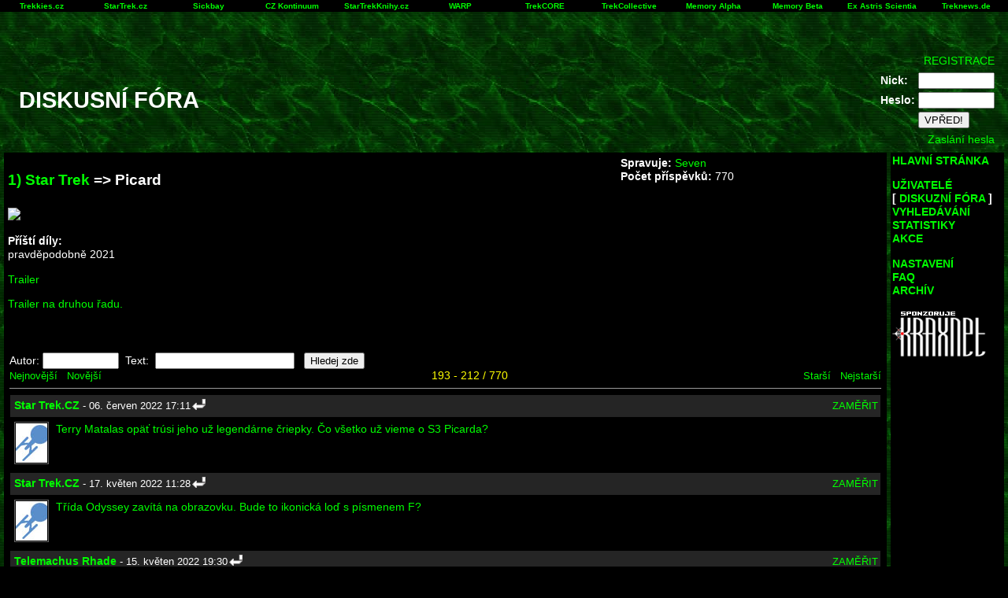

--- FILE ---
content_type: text/html
request_url: http://starnet.startrek.cz/index.php?hlavni=forum&id=679&odkud=578
body_size: 34882
content:
<!DOCTYPE HTML PUBLIC "-//W3C//DTD HTML 4.0 Strict//EN" "http://www.w3.org/TR/REC-html40/strict.dtd">
<html>
<head>
<title>StarNET - Diskusní fóra</title>
<link rel="stylesheet" href="starnet.css" type="text/css">
<link rel="stylesheet" href="pismo.css" type="text/css">
<script language="javascript" src="starnet.js" type="text/javascript"></script>
<meta http-equiv="Content-Type" content="text/html; charset=windows-1250">
</HEAD>
<BODY>
<table width="100%" cellpadding="2" cellspacing="0" border="0" id="linkovnik">
<tr>
<td align="center" class="ntoolbar" width="7%"><b><a href="http://www.trekkies.cz" TARGET="_blank">Trekkies.cz</a></b></td>
<td align="center" class="ntoolbar" width="7%"><b><a href="http://www.startrek.cz" TARGET="_blank">StarTrek.cz</a></b></td>
<td align="center" class="ntoolbar" width="7%"><b><a href="http://www.voyager.cz" TARGET="_blank">Sickbay</a></b></td>
<td align="center" class="ntoolbar" width="7%"><b><a href="http://www.kontinuum.cz" TARGET="_blank">CZ Kontinuum</a></b></td>
<td align="center" class="ntoolbar" width="7%"><b><a href="http://www.startrekknihy.cz" TARGET="_blank">StarTrekKnihy.cz</a></b></td>
<td align="center" class="ntoolbar" width="7%"><b><a href="http://www.warp.cz" TARGET="_blank">WARP</a></b></td>
<td align="center" class="ntoolbar" width="7%"><b><a href="http://www.trekcore.com" TARGET="_blank">TrekCORE</a></b></td>
<td align="center" class="ntoolbar" width="7%"><b><a href="http://www.thetrekcollective.com" TARGET="_blank">TrekCollective</a></b></td>
<td align="center" class="ntoolbar" width="7%"><b><a href="http://en.memory-alpha.org" TARGET="_blank">Memory Alpha</a></b></td>
<td align="center" class="ntoolbar" width="7%"><b><a href="http://memory-beta.wikia.com" TARGET="_blank">Memory Beta</a></b></td>
<td align="center" class="ntoolbar" width="7%"><b><a href="http://www.ex-astris-scientia.org" TARGET="_blank">Ex Astris Scientia</a></b></td>
<td align="center" class="ntoolbar" width="7%"><b><a href="http://www.treknews.de" TARGET="_blank">Treknews.de</a></b></td>
</tr></table><TABLE WIDTH="100%" CELLPADDING="0" CELLSPACING="0" BORDER="0"><TR>
<TD ALIGN="LEFT" VALIGN=TOP>
<BR><BR><TABLE WIDTH="100%" CELLPADDING="0" CELLSPACING="0" BORDER="0"><TR><TD>
&nbsp;<P><H1>&nbsp;&nbsp;&nbsp;DISKUSNÍ FÓRA</H1>
</TD><TD ALIGN="RIGHT">&nbsp;<BR>
<FORM ACTION="index.php" METHOD="POST">
<INPUT TYPE="Hidden" NAME="kam" VALUE="index.php?hlavni=forum&id=679&odkud=578">
<INPUT TYPE="Hidden" NAME="hlavni" VALUE="login">
<INPUT TYPE="Hidden" NAME="delayed_header" VALUE="1">
<TABLE><TR><TD>&nbsp;</TD><TD><A HREF="index.php?hlavni=registrace">REGISTRACE</A><BR></TD><TD WIDTH="10">&nbsp;</TD></TR></TABLE>
<TABLE><TR><TD><B>Nick:</B></TD><TD><INPUT TYPE="Text" NAME="jmeno" SIZE="10"></TD><TD WIDTH="10">&nbsp;</TD></TR>
<TR><TD><B>Heslo:</B></TD><TD><INPUT TYPE="Password" NAME="heslo" SIZE="10"></TD><TD WIDTH="10">&nbsp;</TD></TR>
<TR><TD>&nbsp;</TD><TD><INPUT TYPE="Submit" VALUE="VPŘED!"></TD><TD WIDTH="10">&nbsp;</TD></TR>
</TABLE>
<TABLE><TR><TD>&nbsp;</TD><TD><A HREF="index.php?hlavni=sendpass">Zaslání hesla</A><BR></TD><TD WIDTH="10">&nbsp;</TD></TR></TABLE>
</FORM>
</TD></TR></TABLE></TD>
</TABLE>
<TABLE WIDTH="100%" CELLSPACING="5" CELLPADDING="2"><TR>
<TD VALIGN="TOP" class="blackbg">
<TABLE WIDTH="100%"><TR><TD WIDTH="70%" style="blackbg">
<H3><a href="index.php?hlavni=forum&amp;id=0&amp;skupina=12">1) Star Trek</a> => <b alt=09>Picard</b></H3></TD>
<TD VALIGN="TOP" WIDTH="25%"><B>Spravuje:</B> <a href="index.php?hlavni=osobni&amp;id=10465">Seven</a><BR><B>Počet příspěvků:</B> 770</TD>
<TD VALIGN="TOP" ALIGN="RIGHT">
</TD></TR></TABLE>
<TABLE style="blackbg"><TR><TD><img src="https://i.ibb.co/sKccYbL/picard-fhd.jpg" width="550">
<p>
<b>Příští díly:</b><br>
pravděpodobně 2021<br>
</p>
<a href="https://www.youtube.com/watch?time_continue=160&v=QvKBeOKvblI">Trailer</a>
<p>
<a href="https://www.youtube.com/watch?v=xkEC1FIGqXQ">Trailer na druhou řadu.</a></TD></TR></TABLE><TABLE CELLSPACING="0" CELLPADDING="5" WIDTH="100%"><TR><TD><P><TABLE><TR><TD></TD></TR></TABLE></TD></TR><TR><TD><TABLE CELLPADDING=0 CELLSPACING=0 WIDTH="100%"><TR>
<TD ALIGN="LEFT"><FORM ACTION="index.php" METHOD="POST">
<INPUT TYPE="hidden" NAME="data" VALUE="1">
<INPUT TYPE="hidden" NAME="hlavni" VALUE="hledat">
<INPUT TYPE="hidden" NAME="forum" VALUE="679">
<INPUT TYPE="hidden" NAME="order" VALUE="1">
<INPUT TYPE="hidden" NAME="order_mode" VALUE="1">
Autor: <INPUT TYPE="text" NAME="autor" SIZE="10">
&nbsp;Text: &nbsp;<INPUT TYPE="text" NAME="text" SIZE="20">
&nbsp;&nbsp;<INPUT TYPE="submit" VALUE="Hledej zde"></FORM></TABLE>
<TABLE CELLPADDING=0 CELLSPACING=0 WIDTH="100%"><TR>
<TD ALIGN=LEFT><small>
<A HREF="index.php?hlavni=forum&amp;id=679&amp;odkud=0">Nejnovější</A>&nbsp;&nbsp;&nbsp;<A HREF="index.php?hlavni=forum&amp;id=679&amp;odkud=598">Novější</A></small></TD>
<TD align="center" class="yellow">193 - 212 / 770</TD><TD ALIGN=RIGHT><small><A HREF="index.php?hlavni=forum&amp;id=679&amp;odkud=558">Starší</A>&nbsp;&nbsp;&nbsp;<A HREF="index.php?hlavni=forum&amp;id=679&amp;odkud=20">Nejstarší</A></small></TD></TR></TABLE>
<HR SIZE=1>
<TABLE CELLPADDING="0" CELLSPACING="1" WIDTH="100%"><TR>
<TD colspan="2" class="mark3"><TABLE WIDTH="100%"><TR><TD WIDTH="100%"><TABLE border="0" CELLSPACING="2" CELLPADDING="0"><TR><TD><B><A HREF="index.php?hlavni=osobni&amp;id=12749">Star Trek.CZ</A></B><small> - 06. červen 2022 17:11</small><TD><IMG SRC="pic/sipka.png" ALT="sipka" onClick="set_to('Star Trek.CZ',0)"></TABLE><TD ALIGN="RIGHT"><small><A HREF="index.php?hlavni=forum&amp;id=679&amp;odkud=578">ZAMĚŘIT</A></small>
</TD></TR></TABLE></TD>
</TR><TR><TD><TABLE WIDTH="99%" BORDER="0"><TR><TD valign="top">  <TABLE WIDTH="0" CELLPADDING="1" CELLSPACING="1"><TR><TD><A HREF="index.php?hlavni=osobni&amp;id=12749"></A><IMG SRC="ikonky/12749.jpg" HEIGHT="50" WIDTH="40" BORDER="0" ALT="Star Trek.CZ" TITLE="Star Trek.CZ" class="ikonka">  </TABLE><TD align="left" valign="top" WIDTH="100%" class="text">  <TABLE CELLSPACING="0" CELLPADDING="3" BORDER="0" WIDTH="100%" class="prispevek"><TR><TD><a href="https://www.startrek.cz/star-trek-picard/2022/06/06/terry-matalas-opat-trusi-jeho-uz-legendarne-criepky-co-vsetko-uz-vieme-o-s3-picarda/">Terry Matalas opäť trúsi jeho už legendárne čriepky. Čo všetko už vieme o S3 Picarda?</a>  </TABLE></TABLE></TD></TR></TABLE>
<TABLE CELLPADDING="0" CELLSPACING="1" WIDTH="100%"><TR>
<TD colspan="2" class="mark3"><TABLE WIDTH="100%"><TR><TD WIDTH="100%"><TABLE border="0" CELLSPACING="2" CELLPADDING="0"><TR><TD><B><A HREF="index.php?hlavni=osobni&amp;id=12749">Star Trek.CZ</A></B><small> - 17. květen 2022 11:28</small><TD><IMG SRC="pic/sipka.png" ALT="sipka" onClick="set_to('Star Trek.CZ',0)"></TABLE><TD ALIGN="RIGHT"><small><A HREF="index.php?hlavni=forum&amp;id=679&amp;odkud=577">ZAMĚŘIT</A></small>
</TD></TR></TABLE></TD>
</TR><TR><TD><TABLE WIDTH="99%" BORDER="0"><TR><TD valign="top">  <TABLE WIDTH="0" CELLPADDING="1" CELLSPACING="1"><TR><TD><A HREF="index.php?hlavni=osobni&amp;id=12749"></A><IMG SRC="ikonky/12749.jpg" HEIGHT="50" WIDTH="40" BORDER="0" ALT="Star Trek.CZ" TITLE="Star Trek.CZ" class="ikonka">  </TABLE><TD align="left" valign="top" WIDTH="100%" class="text">  <TABLE CELLSPACING="0" CELLPADDING="3" BORDER="0" WIDTH="100%" class="prispevek"><TR><TD><a href="https://www.startrek.cz/star-trek-picard/2022/17/05/trida-odyssey-zavita-na-obrazovku-bude-to-ikonicka-lod-s-pismenem-f/">Třída Odyssey zavítá na obrazovku. Bude to ikonická loď s písmenem F?</a>  </TABLE></TABLE></TD></TR></TABLE>
<TABLE CELLPADDING="0" CELLSPACING="1" WIDTH="100%"><TR>
<TD colspan="2" class="mark3"><TABLE WIDTH="100%"><TR><TD WIDTH="100%"><TABLE border="0" CELLSPACING="2" CELLPADDING="0"><TR><TD><B><A HREF="index.php?hlavni=osobni&amp;id=11902">Telemachus Rhade</A></B><small> - 15. květen 2022 19:30</small><TD><IMG SRC="pic/sipka.png" ALT="sipka" onClick="set_to('Telemachus Rhade',0)"></TABLE><TD ALIGN="RIGHT"><small><A HREF="index.php?hlavni=forum&amp;id=679&amp;odkud=576">ZAMĚŘIT</A></small>
</TD></TR></TABLE></TD>
</TR><TR><TD><TABLE WIDTH="99%" BORDER="0"><TR><TD valign="top">  <TABLE WIDTH="0" CELLPADDING="1" CELLSPACING="1"><TR><TD><A HREF="index.php?hlavni=osobni&amp;id=11902"></A><IMG SRC="ikonky/11902.png" HEIGHT="50" WIDTH="40" BORDER="0" ALT="Telemachus Rhade" TITLE="Telemachus Rhade" class="ikonka">  </TABLE><TD align="left" valign="top" WIDTH="100%" class="text">  <TABLE CELLSPACING="0" CELLPADDING="3" BORDER="0" WIDTH="100%" class="prispevek"><TR><TD><B>tuvok07</B>: Není.  </TABLE></TABLE></TD></TR></TABLE>
<TABLE CELLPADDING="0" CELLSPACING="1" WIDTH="100%"><TR>
<TD colspan="2" class="mark3"><TABLE WIDTH="100%"><TR><TD WIDTH="100%"><TABLE border="0" CELLSPACING="2" CELLPADDING="0"><TR><TD><B><A HREF="index.php?hlavni=osobni&amp;id=11809">tuvok07</A></B><small> - 15. květen 2022 19:23</small><TD><IMG SRC="pic/sipka.png" ALT="sipka" onClick="set_to('tuvok07',0)"></TABLE><TD ALIGN="RIGHT"><small><A HREF="index.php?hlavni=forum&amp;id=679&amp;odkud=575">ZAMĚŘIT</A></small>
</TD></TR></TABLE></TD>
</TR><TR><TD><TABLE WIDTH="99%" BORDER="0"><TR><TD valign="top">  <TABLE WIDTH="0" CELLPADDING="1" CELLSPACING="1"><TR><TD><A HREF="index.php?hlavni=osobni&amp;id=11809"></A><IMG SRC="ikonky/11809.jpg" HEIGHT="50" WIDTH="40" BORDER="0" ALT="tuvok07" TITLE="tuvok07" class="ikonka">  </TABLE><TD align="left" valign="top" WIDTH="100%" class="text">  <TABLE CELLSPACING="0" CELLPADDING="3" BORDER="0" WIDTH="100%" class="prispevek"><TR><TD>Nemyslím si to. Nejspíš ne.  </TABLE></TABLE></TD></TR></TABLE>
<TABLE CELLPADDING="0" CELLSPACING="1" WIDTH="100%"><TR>
<TD colspan="2" class="mark3"><TABLE WIDTH="100%"><TR><TD WIDTH="100%"><TABLE border="0" CELLSPACING="2" CELLPADDING="0"><TR><TD><B><A HREF="index.php?hlavni=osobni&amp;id=11104">S.S.Enterprise</A></B><small> - 15. květen 2022 18:39</small><TD><IMG SRC="pic/sipka.png" ALT="sipka" onClick="set_to('S.S.Enterprise',0)"></TABLE><TD ALIGN="RIGHT"><small><A HREF="index.php?hlavni=forum&amp;id=679&amp;odkud=574">ZAMĚŘIT</A></small>
</TD></TR></TABLE></TD>
</TR><TR><TD><TABLE WIDTH="99%" BORDER="0"><TR><TD valign="top">  <TABLE WIDTH="0" CELLPADDING="1" CELLSPACING="1"><TR><TD><A HREF="index.php?hlavni=osobni&amp;id=11104"></A><IMG SRC="ikonky/11104.png" HEIGHT="50" WIDTH="40" BORDER="0" ALT="S.S.Enterprise" TITLE="S.S.Enterprise" class="ikonka">  </TABLE><TD align="left" valign="top" WIDTH="100%" class="text">  <TABLE CELLSPACING="0" CELLPADDING="3" BORDER="0" WIDTH="100%" class="prispevek"><TR><TD>OK, tak se tedy ptám:   Je s hodnými Borgy problém vůči knihám?  </TABLE></TABLE></TD></TR></TABLE>
<TABLE CELLPADDING="0" CELLSPACING="1" WIDTH="100%"><TR>
<TD colspan="2" class="mark3"><TABLE WIDTH="100%"><TR><TD WIDTH="100%"><TABLE border="0" CELLSPACING="2" CELLPADDING="0"><TR><TD><B><A HREF="index.php?hlavni=osobni&amp;id=11809">tuvok07</A></B><small> - 15. květen 2022 18:12</small><TD><IMG SRC="pic/sipka.png" ALT="sipka" onClick="set_to('tuvok07',0)"></TABLE><TD ALIGN="RIGHT"><small><A HREF="index.php?hlavni=forum&amp;id=679&amp;odkud=573">ZAMĚŘIT</A></small>
</TD></TR></TABLE></TD>
</TR><TR><TD><TABLE WIDTH="99%" BORDER="0"><TR><TD valign="top">  <TABLE WIDTH="0" CELLPADDING="1" CELLSPACING="1"><TR><TD><A HREF="index.php?hlavni=osobni&amp;id=11809"></A><IMG SRC="ikonky/11809.jpg" HEIGHT="50" WIDTH="40" BORDER="0" ALT="tuvok07" TITLE="tuvok07" class="ikonka">  </TABLE><TD align="left" valign="top" WIDTH="100%" class="text">  <TABLE CELLSPACING="0" CELLPADDING="3" BORDER="0" WIDTH="100%" class="prispevek"><TR><TD>Já knihy neignoruju :) Přinejmenším hezky rozvíjejí celý ten vesmír tak, jak to v seriálu ani není možné.  </TABLE></TABLE></TD></TR></TABLE>
<TABLE CELLPADDING="0" CELLSPACING="1" WIDTH="100%"><TR>
<TD colspan="2" class="mark3"><TABLE WIDTH="100%"><TR><TD WIDTH="100%"><TABLE border="0" CELLSPACING="2" CELLPADDING="0"><TR><TD><B><A HREF="index.php?hlavni=osobni&amp;id=11902">Telemachus Rhade</A></B><small> - 15. květen 2022 16:17</small><TD><IMG SRC="pic/sipka.png" ALT="sipka" onClick="set_to('Telemachus Rhade',0)"></TABLE><TD ALIGN="RIGHT"><small><A HREF="index.php?hlavni=forum&amp;id=679&amp;odkud=572">ZAMĚŘIT</A></small>
</TD></TR></TABLE></TD>
</TR><TR><TD><TABLE WIDTH="99%" BORDER="0"><TR><TD valign="top">  <TABLE WIDTH="0" CELLPADDING="1" CELLSPACING="1"><TR><TD><A HREF="index.php?hlavni=osobni&amp;id=11902"></A><IMG SRC="ikonky/11902.png" HEIGHT="50" WIDTH="40" BORDER="0" ALT="Telemachus Rhade" TITLE="Telemachus Rhade" class="ikonka">  </TABLE><TD align="left" valign="top" WIDTH="100%" class="text">  <TABLE CELLSPACING="0" CELLPADDING="3" BORDER="0" WIDTH="100%" class="prispevek"><TR><TD><B>S.S.Enterprise</B>:<br />
<I>Knihy beru jako nekanonické, tedy je ignoruji. </I><br />
<br />
Celá Destiny timeline (knižní universum) platí a trilogie Coda  (Epilog osudu) vysvětlí proč a jak. S S2 Picarda to má poměrně hodně to má společného, ale Wesleyho cameo nebylo tak úplně cameo z hlediska věcí galaktické důležitosti.  </TABLE></TABLE></TD></TR></TABLE>
<TABLE CELLPADDING="0" CELLSPACING="1" WIDTH="100%"><TR>
<TD colspan="2" class="mark3"><TABLE WIDTH="100%"><TR><TD WIDTH="100%"><TABLE border="0" CELLSPACING="2" CELLPADDING="0"><TR><TD><B><A HREF="index.php?hlavni=osobni&amp;id=11104">S.S.Enterprise</A></B><small> - 15. květen 2022 12:55</small><TD><IMG SRC="pic/sipka.png" ALT="sipka" onClick="set_to('S.S.Enterprise',0)"></TABLE><TD ALIGN="RIGHT"><small><A HREF="index.php?hlavni=forum&amp;id=679&amp;odkud=571">ZAMĚŘIT</A></small>
</TD></TR></TABLE></TD>
</TR><TR><TD><TABLE WIDTH="99%" BORDER="0"><TR><TD valign="top">  <TABLE WIDTH="0" CELLPADDING="1" CELLSPACING="1"><TR><TD><A HREF="index.php?hlavni=osobni&amp;id=11104"></A><IMG SRC="ikonky/11104.png" HEIGHT="50" WIDTH="40" BORDER="0" ALT="S.S.Enterprise" TITLE="S.S.Enterprise" class="ikonka">  </TABLE><TD align="left" valign="top" WIDTH="100%" class="text">  <TABLE CELLSPACING="0" CELLPADDING="3" BORDER="0" WIDTH="100%" class="prispevek"><TR><TD>Zlí Borgové byli velmi utlumeni událostmi ve VOY Engame, což ukázal i Picard S1. <br />
<br />
S hodnými Borgy Federace, resp obecne ST divák, nepřišel do styku až do Picard S2.<br />
<br />
Chápu to tak, že obě linie borgů existovali paralelně, jako dva úly, každý s vlastní královnou.<br />
<br />
BQ Jurati přeci mohla mít cit po nenarušení časové linie - např. mohla aktivněji rozšiřovat svoje společenstvo až po oslabení zlých Borgů (část z nich pak třeba i začlenit pod sebe). <br />
<br />
No, je to divné vysvětlení, ale jinak by existence hodných Borgů asi nedávala moc smysl.<br />
<br />
Knihy beru jako nekanonické, tedy je ignoruji.  </TABLE></TABLE></TD></TR></TABLE>
<TABLE CELLPADDING="0" CELLSPACING="1" WIDTH="100%"><TR>
<TD colspan="2" class="mark3"><TABLE WIDTH="100%"><TR><TD WIDTH="100%"><TABLE border="0" CELLSPACING="2" CELLPADDING="0"><TR><TD><B><A HREF="index.php?hlavni=osobni&amp;id=11809">tuvok07</A></B><small> - 14. květen 2022 12:01</small><TD><IMG SRC="pic/sipka.png" ALT="sipka" onClick="set_to('tuvok07',0)"></TABLE><TD ALIGN="RIGHT"><small><A HREF="index.php?hlavni=forum&amp;id=679&amp;odkud=570">ZAMĚŘIT</A></small>
</TD></TR></TABLE></TD>
</TR><TR><TD><TABLE WIDTH="99%" BORDER="0"><TR><TD valign="top">  <TABLE WIDTH="0" CELLPADDING="1" CELLSPACING="1"><TR><TD><A HREF="index.php?hlavni=osobni&amp;id=11809"></A><IMG SRC="ikonky/11809.jpg" HEIGHT="50" WIDTH="40" BORDER="0" ALT="tuvok07" TITLE="tuvok07" class="ikonka">  </TABLE><TD align="left" valign="top" WIDTH="100%" class="text">  <TABLE CELLSPACING="0" CELLPADDING="3" BORDER="0" WIDTH="100%" class="prispevek"><TR><TD>Jinak by to popřelo děj velké části "předpicardovských" událostí, ale na druhou stranu, některé věci se teď dají vysvětlit i jinak.  </TABLE></TABLE></TD></TR></TABLE>
<TABLE CELLPADDING="0" CELLSPACING="1" WIDTH="100%"><TR>
<TD colspan="2" class="mark3"><TABLE WIDTH="100%"><TR><TD WIDTH="100%"><TABLE border="0" CELLSPACING="2" CELLPADDING="0"><TR><TD><B><A HREF="index.php?hlavni=osobni&amp;id=11809">tuvok07</A></B><small> - 14. květen 2022 11:55</small><TD><IMG SRC="pic/sipka.png" ALT="sipka" onClick="set_to('tuvok07',0)"></TABLE><TD ALIGN="RIGHT"><small><A HREF="index.php?hlavni=forum&amp;id=679&amp;odkud=569">ZAMĚŘIT</A></small>
</TD></TR></TABLE></TD>
</TR><TR><TD><TABLE WIDTH="99%" BORDER="0"><TR><TD valign="top">  <TABLE WIDTH="0" CELLPADDING="1" CELLSPACING="1"><TR><TD><A HREF="index.php?hlavni=osobni&amp;id=11809"></A><IMG SRC="ikonky/11809.jpg" HEIGHT="50" WIDTH="40" BORDER="0" ALT="tuvok07" TITLE="tuvok07" class="ikonka">  </TABLE><TD align="left" valign="top" WIDTH="100%" class="text">  <TABLE CELLSPACING="0" CELLPADDING="3" BORDER="0" WIDTH="100%" class="prispevek"><TR><TD>Máš pravdu, takže takhle: část Borgů vedená Juratiovou má jinou agendu. Ostatní Borgové, ti starší než těch 400 let, jedou dál stejně jako vždy. V tomto směru se nic nezměnilo, až na to, že teď mají osinu v zadku, která je jednoho dne porazí a ovládne :D A tudíž v současnosti Picarda mají Borgové jinou agendu.  </TABLE></TABLE></TD></TR></TABLE>
<TABLE CELLPADDING="0" CELLSPACING="1" WIDTH="100%"><TR>
<TD colspan="2" class="mark3"><TABLE WIDTH="100%"><TR><TD WIDTH="100%"><TABLE border="0" CELLSPACING="2" CELLPADDING="0"><TR><TD><B><A HREF="index.php?hlavni=osobni&amp;id=11902">Telemachus Rhade</A></B><small> - 14. květen 2022 10:38</small><TD><IMG SRC="pic/sipka.png" ALT="sipka" onClick="set_to('Telemachus Rhade',0)"></TABLE><TD ALIGN="RIGHT"><small><A HREF="index.php?hlavni=forum&amp;id=679&amp;odkud=568">ZAMĚŘIT</A></small>
</TD></TR></TABLE></TD>
</TR><TR><TD><TABLE WIDTH="99%" BORDER="0"><TR><TD valign="top">  <TABLE WIDTH="0" CELLPADDING="1" CELLSPACING="1"><TR><TD><A HREF="index.php?hlavni=osobni&amp;id=11902"></A><IMG SRC="ikonky/11902.png" HEIGHT="50" WIDTH="40" BORDER="0" ALT="Telemachus Rhade" TITLE="Telemachus Rhade" class="ikonka">  </TABLE><TD align="left" valign="top" WIDTH="100%" class="text">  <TABLE CELLSPACING="0" CELLPADDING="3" BORDER="0" WIDTH="100%" class="prispevek"><TR><TD><B>tuvok07</B>:<br />
<I>Borgové nemají jinou agendu</I><br />
<br />
„Borgové, nebo spíše jejich část, mají nyní zcela jinou agendu“<br />
<br />
Zkuste to ještě jednou, kluci ;)  </TABLE></TABLE></TD></TR></TABLE>
<TABLE CELLPADDING="0" CELLSPACING="1" WIDTH="100%"><TR>
<TD colspan="2" class="mark3"><TABLE WIDTH="100%"><TR><TD WIDTH="100%"><TABLE border="0" CELLSPACING="2" CELLPADDING="0"><TR><TD><B><A HREF="index.php?hlavni=osobni&amp;id=11104">S.S.Enterprise</A></B><small> - 14. květen 2022 10:35</small><TD><IMG SRC="pic/sipka.png" ALT="sipka" onClick="set_to('S.S.Enterprise',0)"></TABLE><TD ALIGN="RIGHT"><small><A HREF="index.php?hlavni=forum&amp;id=679&amp;odkud=567">ZAMĚŘIT</A></small>
</TD></TR></TABLE></TD>
</TR><TR><TD><TABLE WIDTH="99%" BORDER="0"><TR><TD valign="top">  <TABLE WIDTH="0" CELLPADDING="1" CELLSPACING="1"><TR><TD><A HREF="index.php?hlavni=osobni&amp;id=11104"></A><IMG SRC="ikonky/11104.png" HEIGHT="50" WIDTH="40" BORDER="0" ALT="S.S.Enterprise" TITLE="S.S.Enterprise" class="ikonka">  </TABLE><TD align="left" valign="top" WIDTH="100%" class="text">  <TABLE CELLSPACING="0" CELLPADDING="3" BORDER="0" WIDTH="100%" class="prispevek"><TR><TD>ano, je to nějaká druhá linie, taky to tak vidím<br />
<br />
  </TABLE></TABLE></TD></TR></TABLE>
<TABLE CELLPADDING="0" CELLSPACING="1" WIDTH="100%"><TR>
<TD colspan="2" class="mark3"><TABLE WIDTH="100%"><TR><TD WIDTH="100%"><TABLE border="0" CELLSPACING="2" CELLPADDING="0"><TR><TD><B><A HREF="index.php?hlavni=osobni&amp;id=11809">tuvok07</A></B><small> - 13. květen 2022 18:51</small><TD><IMG SRC="pic/sipka.png" ALT="sipka" onClick="set_to('tuvok07',0)"></TABLE><TD ALIGN="RIGHT"><small><A HREF="index.php?hlavni=forum&amp;id=679&amp;odkud=566">ZAMĚŘIT</A></small>
</TD></TR></TABLE></TD>
</TR><TR><TD><TABLE WIDTH="99%" BORDER="0"><TR><TD valign="top">  <TABLE WIDTH="0" CELLPADDING="1" CELLSPACING="1"><TR><TD><A HREF="index.php?hlavni=osobni&amp;id=11809"></A><IMG SRC="ikonky/11809.jpg" HEIGHT="50" WIDTH="40" BORDER="0" ALT="tuvok07" TITLE="tuvok07" class="ikonka">  </TABLE><TD align="left" valign="top" WIDTH="100%" class="text">  <TABLE CELLSPACING="0" CELLPADDING="3" BORDER="0" WIDTH="100%" class="prispevek"><TR><TD>Jen bych dodal, že Borgové nemají jinou agendu. Spíš to vidím tak, že Juratiová někde založila druhou linii. Borgové už tehdy prokazatelně existovali, a sama se jim postavit nemohla. Tudíž tu máme "hodné" a "zlé" Borgy proti sobě :)  </TABLE></TABLE></TD></TR></TABLE>
<TABLE CELLPADDING="0" CELLSPACING="1" WIDTH="100%"><TR>
<TD colspan="2" class="mark3"><TABLE WIDTH="100%"><TR><TD WIDTH="100%"><TABLE border="0" CELLSPACING="2" CELLPADDING="0"><TR><TD><B><A HREF="index.php?hlavni=osobni&amp;id=12749">Star Trek.CZ</A></B><small> - 13. květen 2022 13:06</small><TD><IMG SRC="pic/sipka.png" ALT="sipka" onClick="set_to('Star Trek.CZ',0)"></TABLE><TD ALIGN="RIGHT"><small><A HREF="index.php?hlavni=forum&amp;id=679&amp;odkud=565">ZAMĚŘIT</A></small>
</TD></TR></TABLE></TD>
</TR><TR><TD><TABLE WIDTH="99%" BORDER="0"><TR><TD valign="top">  <TABLE WIDTH="0" CELLPADDING="1" CELLSPACING="1"><TR><TD><A HREF="index.php?hlavni=osobni&amp;id=12749"></A><IMG SRC="ikonky/12749.jpg" HEIGHT="50" WIDTH="40" BORDER="0" ALT="Star Trek.CZ" TITLE="Star Trek.CZ" class="ikonka">  </TABLE><TD align="left" valign="top" WIDTH="100%" class="text">  <TABLE CELLSPACING="0" CELLPADDING="3" BORDER="0" WIDTH="100%" class="prispevek"><TR><TD><a href="https://www.startrek.cz/star-trek-nova-generace/2022/13/05/je-velkolepy-navrat-wesleyho-crushera-napravou-velkeho-omylu-v-historii-nove-generace/">Je velkolepý návrat Wesleyho Crushera nápravou velkého omylu v historii Nové generace?</a>  </TABLE></TABLE></TD></TR></TABLE>
<TABLE CELLPADDING="0" CELLSPACING="1" WIDTH="100%"><TR>
<TD colspan="2" class="mark3"><TABLE WIDTH="100%"><TR><TD WIDTH="100%"><TABLE border="0" CELLSPACING="2" CELLPADDING="0"><TR><TD><B><A HREF="index.php?hlavni=osobni&amp;id=11809">tuvok07</A></B><small> - 10. květen 2022 23:04</small><TD><IMG SRC="pic/sipka.png" ALT="sipka" onClick="set_to('tuvok07',0)"></TABLE><TD ALIGN="RIGHT"><small><A HREF="index.php?hlavni=forum&amp;id=679&amp;odkud=564">ZAMĚŘIT</A></small>
</TD></TR></TABLE></TD>
</TR><TR><TD><TABLE WIDTH="99%" BORDER="0"><TR><TD valign="top">  <TABLE WIDTH="0" CELLPADDING="1" CELLSPACING="1"><TR><TD><A HREF="index.php?hlavni=osobni&amp;id=11809"></A><IMG SRC="ikonky/11809.jpg" HEIGHT="50" WIDTH="40" BORDER="0" ALT="tuvok07" TITLE="tuvok07" class="ikonka">  </TABLE><TD align="left" valign="top" WIDTH="100%" class="text">  <TABLE CELLSPACING="0" CELLPADDING="3" BORDER="0" WIDTH="100%" class="prispevek"><TR><TD>Co na to říct, jsem slepej :D<br />
Jinak konec druhé řady Picarda nebyl zase tak špatný, ale WTF? Tady i v Disco anomálie? Opravdu autora nenapadla jiná hrozba? *<font class=spoiler>Na druhou stranu chmurné narážky Q na to, že umírá sám, dávají znát, že tentokráte nepůjde jen tak o nějakou anomálii. Mimochodem, otázku "proč já?" si už kladly stovky hrdinů stovek děl, poměrně klišé :)</font>*  </TABLE></TABLE></TD></TR></TABLE>
<TABLE CELLPADDING="0" CELLSPACING="1" WIDTH="100%"><TR>
<TD colspan="2" class="mark3"><TABLE WIDTH="100%"><TR><TD WIDTH="100%"><TABLE border="0" CELLSPACING="2" CELLPADDING="0"><TR><TD><B><A HREF="index.php?hlavni=osobni&amp;id=11902">Telemachus Rhade</A></B><small> - 10. květen 2022 22:44</small><TD><IMG SRC="pic/sipka.png" ALT="sipka" onClick="set_to('Telemachus Rhade',0)"></TABLE><TD ALIGN="RIGHT"><small><A HREF="index.php?hlavni=forum&amp;id=679&amp;odkud=563">ZAMĚŘIT</A></small>
</TD></TR></TABLE></TD>
</TR><TR><TD><TABLE WIDTH="99%" BORDER="0"><TR><TD valign="top">  <TABLE WIDTH="0" CELLPADDING="1" CELLSPACING="1"><TR><TD><A HREF="index.php?hlavni=osobni&amp;id=11902"></A><IMG SRC="ikonky/11902.png" HEIGHT="50" WIDTH="40" BORDER="0" ALT="Telemachus Rhade" TITLE="Telemachus Rhade" class="ikonka">  </TABLE><TD align="left" valign="top" WIDTH="100%" class="text">  <TABLE CELLSPACING="0" CELLPADDING="3" BORDER="0" WIDTH="100%" class="prispevek"><TR><TD><B>tuvok07</B> <a href="index.php?hlavni=forum&id=679&odkud=560">322980</a>: <br />
<br />
:-DDD  </TABLE></TABLE></TD></TR></TABLE>
<TABLE CELLPADDING="0" CELLSPACING="1" WIDTH="100%"><TR>
<TD colspan="2" class="mark3"><TABLE WIDTH="100%"><TR><TD WIDTH="100%"><TABLE border="0" CELLSPACING="2" CELLPADDING="0"><TR><TD><B><A HREF="index.php?hlavni=osobni&amp;id=11809">tuvok07</A></B><small> - 10. květen 2022 21:14</small><TD><IMG SRC="pic/sipka.png" ALT="sipka" onClick="set_to('tuvok07',0)"></TABLE><TD ALIGN="RIGHT"><small><A HREF="index.php?hlavni=forum&amp;id=679&amp;odkud=562">ZAMĚŘIT</A></small>
</TD></TR></TABLE></TD>
</TR><TR><TD><TABLE WIDTH="99%" BORDER="0"><TR><TD valign="top">  <TABLE WIDTH="0" CELLPADDING="1" CELLSPACING="1"><TR><TD><A HREF="index.php?hlavni=osobni&amp;id=11809"></A><IMG SRC="ikonky/11809.jpg" HEIGHT="50" WIDTH="40" BORDER="0" ALT="tuvok07" TITLE="tuvok07" class="ikonka">  </TABLE><TD align="left" valign="top" WIDTH="100%" class="text">  <TABLE CELLSPACING="0" CELLPADDING="3" BORDER="0" WIDTH="100%" class="prispevek"><TR><TD>Možná daň za období Covidu a natáčení více věcí naráz k tomu. *<font class=spoiler>Vulkánci nejsou takto silní telepaté, aby ovládla ty tři lidi kteří ukázali Picardovi cestu. Vulkanoid možná, Vulkánci nejsou jediný se špičatýma ušima. Navíc je tam víc věcí, které nedávají smysl. Proč třeba Q ze začátku Soongovi pomáhal, a podobně. Celý to dává hezké puzzle, které ale nějak nepasuje dohromady a některé dílky snad i přebývají nebo chybí</font>* + to smrdí korunou.  </TABLE></TABLE></TD></TR></TABLE>
<TABLE CELLPADDING="0" CELLSPACING="1" WIDTH="100%"><TR>
<TD colspan="2" class="mark3"><TABLE WIDTH="100%"><TR><TD WIDTH="100%"><TABLE border="0" CELLSPACING="2" CELLPADDING="0"><TR><TD><B><A HREF="index.php?hlavni=osobni&amp;id=11104">S.S.Enterprise</A></B><small> - 10. květen 2022 21:00</small><TD><IMG SRC="pic/sipka.png" ALT="sipka" onClick="set_to('S.S.Enterprise',0)"></TABLE><TD ALIGN="RIGHT"><small><A HREF="index.php?hlavni=forum&amp;id=679&amp;odkud=561">ZAMĚŘIT</A></small>
</TD></TR></TABLE></TD>
</TR><TR><TD><TABLE WIDTH="99%" BORDER="0"><TR><TD valign="top">  <TABLE WIDTH="0" CELLPADDING="1" CELLSPACING="1"><TR><TD><A HREF="index.php?hlavni=osobni&amp;id=11104"></A><IMG SRC="ikonky/11104.png" HEIGHT="50" WIDTH="40" BORDER="0" ALT="S.S.Enterprise" TITLE="S.S.Enterprise" class="ikonka">  </TABLE><TD align="left" valign="top" WIDTH="100%" class="text">  <TABLE CELLSPACING="0" CELLPADDING="3" BORDER="0" WIDTH="100%" class="prispevek"><TR><TD><B>tuvok07</B>: <br />
<br />
Tak u te Talinn byla odhalena *<font class=spoiler>vulkanská rasa</font> - jak se ji tam objevilo to ucho po použiti toho zařizeni, kterym se tlačila Picardovi do hlavy*<br />
<br />
Jinak ale ano, je to podivné a máš pravdu, že *<font class=spoiler>Q měl málo síly, tak ale třeba by zvladl efekt Riose na časovou linii nějak opravit. Ano, Wesley se tam objevil zcela mimo, připadlo mi to jako nějaká reklama nebo snaha o propojku na serial, kde bude Wesley + možná i ta augmentka, jejíž jméno si nepamatuju (duvod muže byt např. ten, že mohla mit smlouvu na 3 sezony a ted to vypada, ze ve treti nebude, tak ji naoplatku daji do jineho ST serialu.</font>*<br />
A toto mě sere na celem serialu, Rios multi-role, Brent Spiner dvojrole už v první sezoně, ta holka+talin po druhe sezone taky dvojrole. Jako prostě to fakt smrdí korunou.  </TABLE></TABLE></TD></TR></TABLE>
<TABLE CELLPADDING="0" CELLSPACING="1" WIDTH="100%"><TR>
<TD colspan="2" class="mark3"><TABLE WIDTH="100%"><TR><TD WIDTH="100%"><TABLE border="0" CELLSPACING="2" CELLPADDING="0"><TR><TD><B><A HREF="index.php?hlavni=osobni&amp;id=11809">tuvok07</A></B><small> - 10. květen 2022 21:00</small><TD><IMG SRC="pic/sipka.png" ALT="sipka" onClick="set_to('tuvok07',0)"></TABLE><TD ALIGN="RIGHT"><small><A HREF="index.php?hlavni=forum&amp;id=679&amp;odkud=560">ZAMĚŘIT</A></small>
</TD></TR></TABLE></TD>
</TR><TR><TD><TABLE WIDTH="99%" BORDER="0"><TR><TD valign="top">  <TABLE WIDTH="0" CELLPADDING="1" CELLSPACING="1"><TR><TD><A HREF="index.php?hlavni=osobni&amp;id=11809"></A><IMG SRC="ikonky/11809.jpg" HEIGHT="50" WIDTH="40" BORDER="0" ALT="tuvok07" TITLE="tuvok07" class="ikonka">  </TABLE><TD align="left" valign="top" WIDTH="100%" class="text">  <TABLE CELLSPACING="0" CELLPADDING="3" BORDER="0" WIDTH="100%" class="prispevek"><TR><TD>BTW díval jsem se na první díl Strange New Worlds a docela pěkný :) Už by měl někdo založit další fórum.  </TABLE></TABLE></TD></TR></TABLE>
<TABLE CELLPADDING="0" CELLSPACING="1" WIDTH="100%"><TR>
<TD colspan="2" class="mark3"><TABLE WIDTH="100%"><TR><TD WIDTH="100%"><TABLE border="0" CELLSPACING="2" CELLPADDING="0"><TR><TD><B><A HREF="index.php?hlavni=osobni&amp;id=11809">tuvok07</A></B><small> - 10. květen 2022 20:30</small><TD><IMG SRC="pic/sipka.png" ALT="sipka" onClick="set_to('tuvok07',0)"></TABLE><TD ALIGN="RIGHT"><small><A HREF="index.php?hlavni=forum&amp;id=679&amp;odkud=559">ZAMĚŘIT</A></small>
</TD></TR></TABLE></TD>
</TR><TR><TD><TABLE WIDTH="99%" BORDER="0"><TR><TD valign="top">  <TABLE WIDTH="0" CELLPADDING="1" CELLSPACING="1"><TR><TD><A HREF="index.php?hlavni=osobni&amp;id=11809"></A><IMG SRC="ikonky/11809.jpg" HEIGHT="50" WIDTH="40" BORDER="0" ALT="tuvok07" TITLE="tuvok07" class="ikonka">  </TABLE><TD align="left" valign="top" WIDTH="100%" class="text">  <TABLE CELLSPACING="0" CELLPADDING="3" BORDER="0" WIDTH="100%" class="prispevek"><TR><TD>Tak jsem se musel zasmát, i když je to spíš trapný než vtipný*<font class=spoiler>Sedmá a ta druhá ženská zabijou žoldáka a ani je nenapadne vzít si jeho zbraň, a pak si stěžujou, že mají jen kudlu a vývrtku?</font>*  </TABLE></TABLE></TD></TR></TABLE>
<HR SIZE=1>
<TABLE CELLPADDING=0 CELLSPACING=0 WIDTH="100%"><TR>
<TD ALIGN=LEFT><small>
<A HREF="index.php?hlavni=forum&amp;id=679&amp;odkud=0">Nejnovější</A>&nbsp;&nbsp;&nbsp;<A HREF="index.php?hlavni=forum&amp;id=679&amp;odkud=598">Novější</A></small></TD>
<TD align="center" class="yellow">193 - 212 / 770</TD><TD ALIGN=RIGHT><small><A HREF="index.php?hlavni=forum&amp;id=679&amp;odkud=558">Starší</A>&nbsp;&nbsp;&nbsp;<A HREF="index.php?hlavni=forum&amp;id=679&amp;odkud=20">Nejstarší</A>
</small></TD></TR>
</TABLE>
</TD></TR></TABLE></TD>
<TD WIDTH="140" VALIGN="TOP" class="blackbg">
<B><A HREF="index.php">HLAVNÍ STRÁNKA</A></B><P>
<B><A HREF="index.php?hlavni=database" onmouseover="show('databaze',300,120);" onmouseout="hide('databaze')">UŽIVATELÉ</A></B><BR>
<B>[&nbsp;<A HREF="index.php?hlavni=forum&amp;id=0" onmouseover="show('forum',300,120);" onmouseout="hide('forum')">DISKUZNÍ FÓRA</A>&nbsp;]</B><BR><B><A HREF="index.php?hlavni=hledat" onmouseover="show('hledat',300,120);" onmouseout="hide('hledat')">VYHLEDÁVÁNÍ</A></B><BR>
<B><A HREF="index.php?hlavni=statistika" onmouseover="show('statistika',300,120);" onmouseout="hide('statistika')">STATISTIKY</A></B><BR>
<B><A HREF="index.php?hlavni=akce" onmouseover="show('akce',300,120);" onmouseout="hide('akce')">AKCE</A></B><P>
<B><A HREF="index.php?hlavni=personal" onmouseover="show('personal',300,120);" onmouseout="hide('personal')">NASTAVENÍ</A></B><br>
<B><A HREF="index.php?hlavni=faq" onmouseover="show('faq',300,120);" onmouseout="hide('faq')">FAQ</A></B><BR>
<B><A HREF="index.php?hlavni=archiv" onmouseover="show('archiv',300,120);" onmouseout="hide('archiv')">ARCHÍV</A></B>
<BR><BR><A HREF="http://www.kraxnet.cz" target="_blank"><IMG BORDER="0" SRC="pic/kraxnet.gif" ALT="Sponzoruje KRAXNET spol. s r.o" width="120" height="60"></A><BR>
</TD>
</TR>
</TABLE>
<!-- pata zacatek -->
<!-- pata konec -->
<div id="faq" style="position: absolute; top: 0; left: 0; visibility: hidden;">
<table border="1" cellspacing="0" cellpadding="8" class="napoveda" width="350"><tr><td>
<B>FAQ - Často kladené dotazy</B><BR>
Nejdete zde odpovědi mimo jiné na otázky jako:<BR>
<UL><LI>Co je to úroveň.<BR>
<LI>Jaké tagy můžete používat ve svých příspěvcích.<BR>
<LI>A jaká práva a povinnosti máte jako správce fóra.<BR>
</UL></td></tr></table>
</div>
<div id="archiv" style="position: absolute; top: 0; left: 0; visibility: hidden;">
<table border="1" cellspacing="0" cellpadding="8" class="napoveda" width="350"><tr><td>
<B>Archív smazaných fór</B><BR>
V této části najdete fóra, která byla archivována. K&nbsp;archivování může dojít ze dvou důvodů.<BR>
<UL><LI>Fórum vyčerpá své téma nebo už není aktuální.
<LI>Trvale dokází k off-topicové diskusi.<BR>
</UL>Najdete zde také zarchivovaná fóra z minulé verze StarNetu.<BR>
</td></tr></table>
</div>
<div id="statistika" style="position: absolute; top: 0; left: 0; visibility: hidden;">
<table border="1" cellspacing="0" cellpadding="8" class="napoveda" width="350"><tr><td>
<B>Statistika populárnosti</B><BR>
Zde najdete výsledky hlasování více než tisíce uživatelů StarNetu. Hlasuje se o nejoblíbenější seriál, film, ženskou a mužskou postavu.<BR>
Nejdete zde i současný počet uživatelů StarNetu a poměr žen/mužů.
</td></tr></table>
</div>
<div id="databaze" style="position: absolute; top: 0; left: 0; visibility: hidden;">
<table border="1" cellspacing="0" cellpadding="8" class="napoveda" width="350"><tr><td>
<B>Vyhledávání v databázi uživatelů</B><BR>
Klasický vyhledávací nástroj s množstvím parametrů pomocí kterých můžete nalézt konkrétní osobu se stejnými zájmy (a opačným pohlavím:-))).
</td></tr></table>
</div>
<div id="forum" style="position: absolute; top: 0; left: 0; visibility: hidden;">
<table border="1" cellspacing="0" cellpadding="8" class="napoveda" width="350"><tr><td>
<B>Výpis témat diskusních fór</B><BR>
Každé diskusní fórum je umístěno v určitém tématu - toto téma spravuje jeden člověk a tomu se zodpovídají správcové konkrétních fór.<BR>
</td></tr></table>
</div>
<div id="akce" style="position: absolute; top: 0; left: 0; visibility: hidden;">
<table border="1" cellspacing="0" cellpadding="8" class="napoveda" width="350"><tr><td>
<B>Výpis chystaných a již proběhlých akcí</B><BR>
Zde se můžete podívat na data konání jednotlivých akcí, odkazy na podrobnější informace a případně seznam lidí, kteří se tam plánují objevit.<BR>
Tři nejnověji přidané akce jsou:<BR>
</td></tr></table>
</div>
<div id="hledat" style="position: absolute; top: 0; left: 0; visibility: hidden;">
<table border="1" cellspacing="0" cellpadding="8" class="napoveda" width="350"><tr><td>
<B>Vyhledávání</B><BR>
Fulltextové vyhledávání v diskuzních fórech a archivu.<BR>
</td></tr></table>
</div>
<div id="personal" style="position: absolute; top: 0; left: 0; visibility: hidden;">
<table border="1" cellspacing="0" cellpadding="8" class="napoveda" width="350"><tr><td>
<B>Nastavení</B><BR>
Nastavení osobních údajú, preferencí a chování serveru<BR>
</td></tr></table>
</div>
</body>
</html>

--- FILE ---
content_type: text/css
request_url: http://starnet.startrek.cz/pismo.css
body_size: 29
content:
body {
	font-size:0.9em;
} 